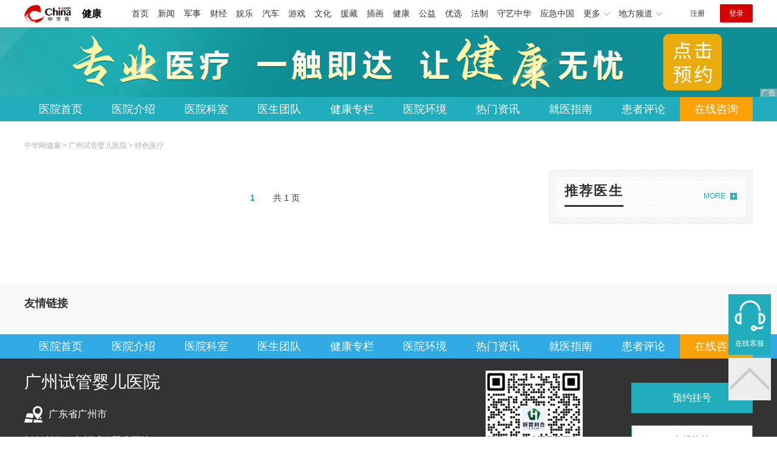

--- FILE ---
content_type: text/html
request_url: https://health.china.com/gzsgyeyy/tsyl/
body_size: 3466
content:
<!doctype html>
<html>
<head>
    <meta charset="utf-8">
    <meta name="viewport" content="width=device-width,initial-scale=1.0,maximum-scale=1.0,minimum-scale=1.0,user-scalable=no"/>
     	<!--hospital tdk start-->
 	<title></title>
	<meta name="keywords" content="">
	<meta name="description" content="">
	<!--hospital end start-->
    <link rel="stylesheet" href="/static/v02/css/global.css"/>
<link rel="stylesheet" href="/static/v02/css/style.css"/>
<style type="text/css">
	.friend-title{display:flex;}
	.friend-list{display:none;}
	.friend-list:first-child{display:block;}
</style>

    <meta http-equiv="Cache-Control" content="no-siteapp" />
    <meta http-equiv="Cache-Control" content="no-transform" />
    <meta name="applicable-device" content="pc" />
    <link rel="alternate" media="only screen and (max-width: 640px)" href="https://m.health.china.com/gzsgyeyy/tsyl/" />
    <meta name="mobile-agent" content="format=html5;url=https://m.health.china.com/gzsgyeyy/tsyl/">


</head>
<body>
    
<!-- /etc/hospital/pub_head_link.shtml start -->
    <div class="hosp_top_header_bg">
        <div class="hosp_top_header">
            <a href="/" class="logo">健康</a>
<!-- /etc/h_top_2021.shtml Start -->
<link href="//www.china.com/zh_cn/plugin/all/topheader/top_header_style_2021.css" rel="stylesheet">
<div class="top_header_bg">
    <div class="top_header">
        <ul class="top_header_channel">
            <li><a href="//www.china.com/" target="_blank">首页</a></li>
            <li><a href="//news.china.com/" target="_blank">新闻</a></li>
            <li><a href="//military.china.com" target="_blank">军事</a></li>
            <li><a href="//finance.china.com/" target="_blank">财经</a></li>
            <li><a href="//ent.china.com/" target="_blank">娱乐</a></li>
            <li><a href="//auto.china.com/" target="_blank">汽车</a></li>
            <li><a href="//game.china.com/" target="_blank">游戏</a></li>
            <li><a href="//culture.china.com/" target="_blank">文化</a></li>
            <li><a href="//yuanzang.china.com" target="_blank">援藏</a></li>
            <li><a href="//chahua.china.com/" target="_blank">插画</a></li>
            <li><a href="//health.china.com/" target="_blank">健康</a></li>
            <li><a href="//gongyi.china.com/" target="_blank">公益</a></li>
            <li><a href="//youxuan.china.com/" target="_blank">优选</a></li>
            <li><a href="//law.china.com/" target="_blank">法制</a></li>
            <li><a href="//shouyi.china.com/" target="_blank">守艺中华</a></li>
            <li><a href="//news.china.com/EmergencyChina/" target="_blank">应急中国</a></li>
            <li class="top_header_sub">更多<div class="sub"><a href="//fo.china.com/" target="_blank">佛学</a><!-- <a href="//jiu.china.com/" target="_blank">酒业</a> --><a href="//history.china.com" target="_blank">文史</a><a href="//gushici.china.com/" target="_blank">古诗词</a><a href="//art.china.com/renwu/" target="_blank">人物</a><a href="//jiemeng.china.com/" target="_blank">解梦</a><a href="//life.china.com/" target="_blank">生活</a><a href="//business.china.com/" target="_blank">商业</a><a href="//ai5g.china.com/" target="_blank">数智</a></div></li>
            <li class="top_header_sub">地方频道<div class="sub"><!-- <a href="//fj.china.com/" target="_blank">福建</a> --><a href="//hb.china.com/" target="_blank">湖北</a><!-- <a href="//henan.china.com/" target="_blank">河南</a> <a href="//jiangsu.china.com/" target="_blank">江苏</a>--><a href="//sd.china.com/" target="_blank">山东</a><a href="//sx.china.com/" target="_blank">山西</a><a href="//shaanxi.china.com/" target="_blank">丝路</a></div></li>
        </ul>
        <script>(function(){var hover=function(elem,overCallback,outCallback){var isHover=false;var preOvTime=new Date().getTime();function over(e){var curOvTime=new Date().getTime();isHover=true;if(curOvTime-preOvTime>10){overCallback(e,elem)}preOvTime=curOvTime};function out(e){var curOvTime=new Date().getTime();preOvTime=curOvTime;isHover=false;setTimeout(function(){if(!isHover){outCallback(e,elem)}},10)};elem.addEventListener('mouseover',over,false);elem.addEventListener('mouseout',out,false)};var _elem=document.querySelectorAll('.top_header_sub');for(var i=0,j=_elem.length;i<j;i++){hover(_elem[i],function(e,elem){elem.className='top_header_sub over'},function(e,elem){elem.className='top_header_sub'})}})();</script>
        <ul class="top_header_nav">
            <li><span id="headNavLogin" class="headNavLogin"><a id="headNav_reg" href="//passport.china.com/reg/mobile" target="_blank" class="reg">注册</a><a id="headNav_login" href="//passport.china.com/" target="_blank" class="login">登录</a></span></li>
        </ul>
        <script src="//dvsend.china.com/china_login/js/china_api_login.js"></script>
        <script>china_api_login({id:'headNavLogin',initHTML:'<a id="headNav_reg" href="//passport.china.com/reg/mobile" target="_blank" class="reg">注册</a><a id="headNav_login" href="//passport.china.com/" target="_blank" class="login">登录</a>',logonHTML:'<em class="headNavLogout"><span title="[F7:nickname /]"><a href="//passport.china.com/">[F7:nickname /]</a></span>[F7:out /]</em>'});</script>
    </div>
</div>
<!-- /etc/h_top_2021.shtml End -->
        </div>
    </div>
<!-- /etc/hospital/pub_head_link.shtml end -->

    <!-- 头部 -->
    <div id="hosp-header">
        <div id="hosp-header-banner">
            <a href="" id="banner_image" is_tanchuang="1" hospital_id="45021"><img src="https://img0.utuku.imgcdc.com/uploadimg/health/20240920/b70697d3-a37b-41e3-914c-5cdd77a6309b.jpg" alt="广州试管婴儿医院"></a>
            
        </div>
        <div id="hosp-nav-bg">
            <ul class="hosp-nav">
                <li><a href="https://health.china.com/gzsgyeyy/">医院首页</a></li><li><a href="https://health.china.com/gzsgyeyy/jianjie/">医院介绍</a></li><li><a href="https://health.china.com/gzsgyeyy/keshi/">医院科室</a></li><li><a href="https://health.china.com/gzsgyeyy/doctor/">医生团队</a></li><li><a href="https://health.china.com/jkzl/gzsgyeyy/">健康专栏</a></li><li><a href="https://health.china.com/gzsgyeyy/yiyuanhj/">医院环境</a></li><li><a href="https://health.china.com/gzsgyeyy/news/">热门资讯</a></li><li><a href="https://health.china.com/gzsgyeyy/jiuyizhinan/">就医指南</a></li><li><a href="https://health.china.com/gzsgyeyy/comment/">患者评论</a></li><li class="special"><a href="" rel="nofollow">在线咨询</a></li>
            </ul>
        </div>
    </div>

    
    <!-- 主体 -->
    <div class="wrap clearfix">
        <div class="wrap-left">
            <div class="crumbs">中华网健康 >  <a href="https://health.china.com/gzsgyeyy/">广州试管婴儿医院</a>  > 特色医疗</div>
            <ul class="hosp-list">
                
            </ul>
    <div class="pages">
    <div id="chan_multipageNumN">
    <span class="curPage">1</span><span class="sumPage">共<cite> 1 </cite>页</span>
    </div>
    </div>
        </div>
        <div class="wrap-right">
            <!-- pc 右侧 广告 通用 start -->
            
<div class="media-list-right mt0"></div>
            <!-- pc 右侧 广告 通用 end -->
            <!--推荐医生start-->
            
<div class="wp_right_bg mt40">
    <div class="wp_right_bg_inner">
        <div class="side-hd">
            <h2>推荐医生</h2>
            <a class="more" href="https://health.china.com/gzsgyeyy/doctor/">MORE</a>
        </div>

        <ul class="hosp-list-dr">
            

        </ul>
    </div>
</div>

            <!--推荐医生end-->
            <!--热词搜索start-->
            <!-- 热词搜索去掉 工单#6125 -->

            <!--热词搜索end-->

        </div>
    </div>
    <!--hospital friend_link start-->
<div class="friend">
    <div class="wrap">
        <div class="friend-title">
            <div class="friend-titleLsit">
                <span data-value="1">友情链接</span> 
            </div>
        </div>
        <div class="friend-listBox">
            <ul class="friend-list clearfix" id="sl_1">
                
            </ul>
            
        </div>
    </div>
</div>
<!--hospital friend_link end-->
    <!--hospital foot start-->
<div class="hosp-contact">
     <ul class="hosp-nav">
        <li><a href="https://health.china.com/gzsgyeyy/">医院首页</a></li><li><a href="https://health.china.com/gzsgyeyy/jianjie/">医院介绍</a></li><li><a href="https://health.china.com/gzsgyeyy/keshi/">医院科室</a></li><li><a href="https://health.china.com/gzsgyeyy/doctor/">医生团队</a></li><li><a href="https://health.china.com/jkzl/gzsgyeyy/">健康专栏</a></li><li><a href="https://health.china.com/gzsgyeyy/yiyuanhj/">医院环境</a></li><li><a href="https://health.china.com/gzsgyeyy/news/">热门资讯</a></li><li><a href="https://health.china.com/gzsgyeyy/jiuyizhinan/">就医指南</a></li><li><a href="https://health.china.com/gzsgyeyy/comment/">患者评论</a></li><li class="special"><a href="" rel="nofollow">在线咨询</a></li>
    </ul>
</div>
<div id="hosp-footer-bg">
    <div id="hosp-footer">
        <div class="hosp-copy-btn">
            <a href="" target="_blank" class="btn bg-green">预约挂号</a>
            <a href="" target="_blank" class="btn bg-white">在线咨询</a>
        </div>
        <div class="hosp-footer-qr"><img src="https://img1.utuku.imgcdc.com/uploadimg/health/20240412/17e7e1bc-d103-4dd5-b3d6-30acea697a82.jpg" alt="广州试管婴儿医院预约挂号"></div>
        <div class="hosp-copy">
            <p class="hosp-copy-name">广州试管婴儿医院<span></span></p>
            <p class="hosp-copy-addr">广东省广州市</p>
            <p class="hosp-copy-tel"></p>
            <p>版权所有：广州试管婴儿医院</p>
            <p class="hosp-copy-declare">申明：中华网健康频道登载此文出于传递更多信息之目的，并不意味着赞同其观点或证实其描述。文章内容仅供参考，具体治疗及选购请咨询医生或相关专业人士。</p>
        </div>
    </div>
</div>

<div class="fixed-toolbar">
    <a href="" class="online-service">在线客服</a>
    <span class="gotop"></span>
</div>
<!--hospital foot end-->

    <script src="/static/v02/js/jquery-3.4.1.min.js"></script>
<script src="/static/v02/js/jquery.SuperSlide.2.1.3.js"></script>
<script src="/static/v02/js/main.js"></script>
<script src="/static/v02/js/media.min.js"></script>
<script type="text/javascript">
	$('.friend-titleLsit span').on('click',function(){
		var $this = $(this);
		var pid = $this.attr('data-value');
		$('#sl_'+pid).show().siblings().hide();
	})
</script>
<!--统计代码-->
<script>
var _hmt = _hmt || [];
(function() {
var hm = document.createElement("script");
hm.src = "https://hm.baidu.com/hm.js?52674a7a080f42871737e0b0591bc9f1";
var s = document.getElementsByTagName("script")[0]; 
s.parentNode.insertBefore(hm, s);
})();
</script>
    <!-- 媒体漂浮 -->
    <div class="media-fixed mf-l" id="pc_xuanfu_duilian_left"></div>
<div class="media-fixed mf-r" id="pc_xuanfu_duilian_right"></div>

</body>
</html>
